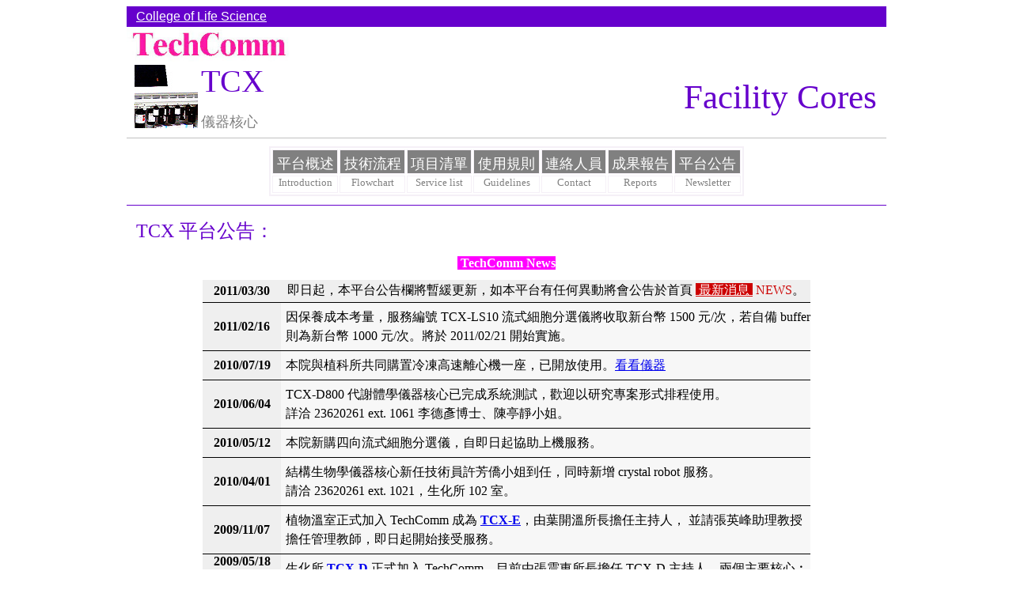

--- FILE ---
content_type: text/html
request_url: http://homepage.ntu.edu.tw/~ntutechcomm/TCX/TCXB.htm
body_size: 47279
content:
<html>

<head>
<meta http-equiv="Content-Language" content="zh-tw">
<meta http-equiv="Content-Type" content="text/html; charset=big5">
<title>TCXB</title>
<style>
<!--
 table.MsoNormalTable
	{mso-style-parent:"";
	font-size:10.0pt;
	font-family:"Times New Roman";
	}
.style1 {
				font-weight: bold;
}
-->
</style>
</head>

<body>

<div align="center">
	<table border="0" width="960" cellspacing="0" cellpadding="0" id="table1" bgcolor="#FFFFFF">
		<tr>
			<td align="left" colspan="2" height="26" bgcolor="#6600CC">
			<p style="margin-left: 12px"><font face="Arial">
<a href="http://college.lifescience.ntu.edu.tw/index1.htm">
<font color="#FFFFFF">College of Life Science</font></a></font></td>
			<td align="left" width="724" bgcolor="#6600CC">
			　</td>
		</tr>
		<tr>
			<td align="left" height="45" colspan="2">
			<p style="margin-left: 0px"><a href="../index.htm">
			<img border="0" src="../images/TC%20logo%201.jpg" width="206" height="43"></a></td>
			<td align="left" height="45" width="730">
			　</td>
		</tr>
		<tr>
			<td align="left" height="80" width="94">
			<p align="center" style="margin-left: 6px">
			<a href="../index.htm">
			<img border="0" src="image/TCX%20s.jpg" width="80" height="80"></a></td>
			<td align="left" height="80" width="136" valign="top">
			<p style="margin-right:12px">
			<a style="text-decoration: none; font-size:30pt">
			<font face="Arial Black" color="#6600CC">TC</font></a><font face="Arial Black" style="font-size: 30pt" color="#6600CC">X</font></a></p>
			<p style="margin-top: 6px; margin-bottom: 0">
			<font face="Arial Black" size="4" color="#808080">儀器核心</font></td>
			<td align="left" height="80" width="730">
			<p align="right" style="margin-right: 12px">
			<font face="Arial Black" color="#6600CC" style="font-size: 32pt">
			Facility Cores</font></td>
		</tr>
		<tr>
			<td align="left" colspan="3">
			<hr color="#C0C0C0" size="1"></td>
		</tr>
		<tr>
			<td align="left" colspan="3" height="68">
			<div align="center">
				<table border="2" width="600" id="table5" cellpadding="0" bordercolor="#F5F0F7">
					<tr>
						<td align="center" height="28" bgcolor="#808080" width="84">
						<p style="margin-top: 5px; margin-bottom: 0">
						<span style="background-color: #808080">
						<a style="text-decoration: none" href="TCXA.htm#概述">
						<font face="Times New Roman" size="4" color="#FFFFFF">
						平台概述</font></a></span></td>
						<td align="center" height="28" bgcolor="#808080" width="85">
						<p style="margin-top: 5px; margin-bottom: 0">
			<span style="background-color: #808080">
			<a style="text-decoration: none" href="TCXA.htm#清單">
			<font face="Times New Roman" size="4" color="#FFFFFF">技術流程</font></a></span></td>
						<td align="center" height="28" bgcolor="#808080" width="85">
						<p style="margin-top: 5px; margin-bottom: 0">
			<font face="Times New Roman" size="4" color="#FFFFFF">
			<span style="text-decoration: none; background-color: #808080">
			<font color="#FFFFFF">
			<a style="text-decoration: none" href="TCXA.htm#清單">
			<font color="#FFFFFF">項目清單</font></a></font></span></font></td>
						<td align="center" height="28" bgcolor="#808080" width="85">
						<p style="margin-top: 5px; margin-bottom: 0">
			<span style="background-color: #808080">
			<font face="Times New Roman" size="4" color="#FFFFFF">
			<a style="text-decoration: none" href="#規則">
			<font color="#FFFFFF">使用規則</font></a></font></span></td>
						<td align="center" height="28" bgcolor="#808080" width="85">
						<p style="margin-top: 5px; margin-bottom: 0">
			<span style="background-color: #808080">
			<font color="#FFFFFF" face="Times New Roman" size="4">
			<a href="#人員" style="text-decoration: none"><font color="#FFFFFF">連絡</font></a></font></span><font face="Times New Roman" size="4" color="#FFFFFF"><span style="background-color: #808080"><a href="#人員" style="text-decoration: none"><font color="#FFFFFF">人員</font></a></span></font></td>
						<td align="center" height="28" bgcolor="#808080" width="85">
						<p style="margin-top: 5px; margin-bottom: 0">
			<span style="background-color: #808080">
			<font face="Times New Roman" size="4" color="#FFFFFF">
			<a style="text-decoration: none" href="TCXC.htm">
			<font color="#FFFFFF">成果報告</font></a></font></span></td>
						<td align="center" height="28" bgcolor="#808080" width="85">
						<p style="margin-top: 5px; margin-bottom: 0">
			<span style="background-color: #808080">
			<a style="text-decoration: none" href="#消息">
			<font face="Times New Roman" size="4" color="#FFFFFF">平台公告</font></a></span></td>
					</tr>
					<tr>
						<td align="center" height="22" valign="top" width="84">
						<font face="Times New Roman" size="2" color="#808080">
						Introduction</font></td>
						<td align="center" height="22" valign="top" width="85">
						<p style="margin-top: 0; margin-bottom: 0">
						<font face="Times New Roman" size="2" color="#808080">
						Flowchart</font></td>
						<td align="center" height="22" valign="top" width="85">
						<p style="margin-top: 0; margin-bottom: 0">
						<font face="Times New Roman" size="2" color="#808080">
						Service list</font></td>
						<td align="center" height="22" valign="top" width="85">
						<p style="margin-top: 0; margin-bottom: 0">
						<font face="Times New Roman" size="2" color="#808080">
						Guidelines</font></td>
						<td align="center" height="22" valign="top" width="85">
						<p style="margin-top: 0; margin-bottom: 0">
						<font face="Times New Roman" size="2" color="#808080">
						Contact</font></td>
						<td align="center" height="22" valign="top" width="85">
						<p style="margin-top: 0; margin-bottom: 0">
						<font face="Times New Roman" size="2" color="#808080">
						Reports</font></td>
						<td align="center" height="22" valign="top" width="85">
						<p style="margin-top: 0; margin-bottom: 0">
						<font face="Times New Roman" size="2" color="#808080">
						Newsletter</font></td>
					</tr>
				</table>
			</div>
			</td>
		</tr>
		<tr>
			<td align="left" colspan="3">
			<hr color="#6600CC" size="1"></td>
		</tr>
		<tr>
			<td align="left" colspan="3">
			<p style="line-height: 200%; margin-left:12px; margin-right:6px; margin-top:8px; ">
			<font color="#6600CC" face="Arial Black" size="5">TCX</font><font face="華康超明體(P)" size="5" color="#6600CC"> 
			<a name="消息">平台公告</a>： </font>
				<p style="margin-top: 0px; margin-bottom: 12px" align="center">
				<span style="font-weight: 700; background-color: #FF00FF">
				<font face="Times New Roman" color="#FFFFFF">&nbsp;<a href="../news.htm" style="text-decoration: none"><font color="#FFFFFF">TechComm 
				News</font></a> </font></span><div align="center">
				<table border="0" width="80%" cellspacing="0" cellpadding="0" id="table4">
				<tr>
						<td width="99" bgcolor="#EFEFEF" style="border-bottom-style: solid; border-bottom-width: 1px" valign="top">
						<p style="margin-top: 5px; margin-bottom: 5px" align="center" class="style6">
						<font face="Times New Roman">
						<strong>2011/03/30</strong></font></td>
						<td bgcolor="#EFEFEF" style="border-bottom-style: solid; border-bottom-width: 1px">
						<p class="style4">
						&nbsp;
						即日起，本平台公告欄將暫緩更新，如本平台有任何異動將會公告於首頁&nbsp;<a href="../news.htm"><span style="background-color:CC0000"><font color="FFFFFF">&nbsp;最新消息&nbsp;</font></span></a>&nbsp;<font color="CC0000">NEWS</font>。</td>
					</tr>

				<tr>
						<td width="99" bgcolor="#EFEFEF" style="border-bottom-style: solid; border-bottom-width: 1px">
						<p align="center" class="style1">
						<font face="Times New Roman">
						2011/02/16</font></td>
						<td bgcolor="#F7F7F7" style="border-bottom-style: solid; border-bottom-width: 1px">
						<p style="line-height: 150%; margin-left: 6px; margin-top: 6px; margin-bottom: 6px">
						<font face="Times New Roman">因保養成本考量，服務編號 TCX-LS10 
						流式細胞分選儀將收取新台幣 1500 元/次，若自備 buffer 則為新台幣 1000 元/次。將於 
						2011/02/21 開始實施。</font></td>
					</tr>
					<tr>
						<td width="99" bgcolor="#EFEFEF" style="border-bottom-style: solid; border-bottom-width: 1px">
						<p align="center"><b>
						<font face="Times New Roman">
						2010/07/19</font></b></td>
						<td bgcolor="#F7F7F7" style="border-bottom-style: solid; border-bottom-width: 1px">
						<p style="line-height: 150%; margin-left: 6px; margin-top: 6px; margin-bottom: 6px">
						<font face="Times New Roman">本院與植科所共同購置冷凍高速離心機一座，已開放使用。</font><span lang="EN-US" style="color: red"><span lang="EN-US"><a moz-do-not-send="true" href="http://techcomm.lifescience.ntu.edu.tw/TCX/TCXA.htm#LS11">看看儀器</a></span></span></td>
					</tr>
					<tr>
						<td width="99" bgcolor="#EFEFEF" style="border-bottom-style: solid; border-bottom-width: 1px">
						<p align="center"><b>
						<font face="Times New Roman">
						2010/06/04</font></b></td>
						<td bgcolor="#F7F7F7" style="border-bottom-style: solid; border-bottom-width: 1px">
						<p style="line-height: 150%; margin-left: 6px; margin-top: 6px; margin-bottom: 6px">
						<font face="Times New Roman">TCX-D800 
						代謝體學儀器核心已完成系統測試，歡迎以研究專案形式排程使用。<br>
						詳洽 23620261 ext. 1061 李德彥博士、陳亭靜小姐。</font></td>
					</tr>
					<tr>
						<td width="99" bgcolor="#EFEFEF" style="border-bottom-style: solid; border-bottom-width: 1px">
						<p align="center"><b>
						<font face="Times New Roman">
						2010/05/12</font></b></td>
						<td bgcolor="#F7F7F7" style="border-bottom-style: solid; border-bottom-width: 1px">
						<p style="line-height: 150%; margin-left: 6px; margin-top: 6px; margin-bottom: 6px">
						<font face="Times New Roman">本院新購四向流式細胞分選儀，自即日起協助上機服務。</font></td>
					</tr>
					<tr>
						<td width="99" bgcolor="#EFEFEF" style="border-bottom-style: solid; border-bottom-width: 1px">
						<p align="center"><b>
						<font face="Times New Roman">
						2010/04/01</font></b></td>
						<td bgcolor="#F7F7F7" style="border-bottom-style: solid; border-bottom-width: 1px">
						<p style="line-height: 150%; margin-left: 6px; margin-top: 6px; margin-bottom: 6px">
						<font face="Times New Roman">結構生物學儀器核心新任技術員許芳僑小姐到任，同時新增 
						crystal robot 服務。<br>
						請洽 23620261 ext. 1021，生化所 102 室。</font></td>
					</tr>
					<tr>
						<td width="99" bgcolor="#EFEFEF" style="border-bottom-style: solid; border-bottom-width: 1px">
						<p align="center"><b>
						<font face="Times New Roman">
						2009/11/07</font></b></td>
						<td bgcolor="#F7F7F7" style="border-bottom-style: solid; border-bottom-width: 1px">
						<p style="line-height: 150%; margin-left: 6px; margin-top: 6px; margin-bottom: 6px">
						<font face="Times New Roman">植物溫室正式加入 TechComm 成為 <b>
						<a href="TCX-E.htm">TCX-E</a></b>，由葉開溫所長擔任主持人，
						並請張英峰助理教授擔任管理教師，即日起開始接受服務。</font></td>
					</tr>
					<tr>
						<td width="99" bgcolor="#EFEFEF" style="border-bottom-style: solid; border-bottom-width: 1px" valign="top">
						<p align="center"><b>
						<font face="Times New Roman">
						<a name="2009/05/18">2009/05/18</a></font></b></td>
						<td bgcolor="#F7F7F7" style="border-bottom-style: solid; border-bottom-width: 1px">
						<p style="line-height: 150%; margin-left: 6px; margin-top: 6px; margin-bottom: 6px">
						<font face="Times New Roman">生化所 <b><a href="TCX-D.htm">TCX-D</a></b> 正式加入 
						TechComm，目前由張震東所長擔任 TCX-D 主持人，兩個主要核心︰</font></p>
						<p style="line-height: 150%; margin-left: 6px; margin-top: 6px; margin-bottom: 6px">
						<font face="Times New Roman">&nbsp;&nbsp;&nbsp;&nbsp; 
						TCX-D800 代謝體學 (主持人︰張震東所長)</font></p>
						<p style="line-height: 150%; margin-left: 6px; margin-top: 6px; margin-bottom: 6px">
						<font face="Times New Roman">&nbsp;&nbsp;&nbsp;&nbsp; 
						TCX-D900 結構生物學 (主持人︰梁博煌教授)</font></p>
						<p style="line-height: 150%; margin-left: 6px; margin-top: 6px; margin-bottom: 6px">
						<font face="Times New Roman">目前都正在籌設中，敬請期待正式營運。TCX-D 
						專任技術員為 <a href="#TCX-D">廖冠博</a>。</font></td>
					</tr>
					<tr>
						<td width="99" bgcolor="#EFEFEF" style="border-bottom-style: solid; border-bottom-width: 1px" valign="top">
						<p align="center"><b><font face="Times New Roman">
						2009/01/03</font></b></td>
						<td bgcolor="#F7F7F7" style="border-bottom-style: solid; border-bottom-width: 1px">
						<p style="line-height: 150%; margin-left: 6px; margin-top: 6px; margin-bottom: 6px">
						<font face="Times New Roman">(1) 春節期間 (<b><font color="#FF0000">1/24 
						~ 2/1</font></b>) 暫停服務 ，懇請見諒，也麻煩使用者預作安排。 </font></p>
						<p style="line-height: 150%; margin-left: 6px; margin-top: 6px; margin-bottom: 6px">
						<font face="Times New Roman">(2) <a href="TCXA.htm#LS06">
						超高速離心機</a> (TCX-LS06) 已裝設完成，歡迎於上班時間洽詢使用。 </font></p>
						<p style="line-height: 150%; margin-left: 6px; margin-top: 6px; margin-bottom: 6px">
						<font face="Times New Roman">(3)
						<a href="TCXA.htm#TCX-004">穩定同位素質譜儀</a> (TCX-X004) 
						已裝機測試並籌組管理委員會，下學期將開設工作坊。 </font></td>
					</tr>
					<tr>
						<td width="99" bgcolor="#EFEFEF" style="border-bottom-style: solid; border-bottom-width: 1px" rowspan="4" valign="top">
						<p align="center"><b><font face="Times New Roman">
						2008/08/12</font></b></td>
						<td bgcolor="#F7F7F7" style="border-bottom-style: solid; border-bottom-width: 1px">
						<p style="line-height: 150%; margin-left: 6px; margin-top: 6px; margin-bottom: 6px">
						<font face="Times New Roman">8/29 (五) TA 儀器 Isothermal 
						Titration Calorimeter 演示 (歡迎您前來討論實驗)。</font></td>
					</tr>
					<tr>
						<td bgcolor="#F7F7F7" style="border-bottom-style: solid; border-bottom-width: 1px">
						<p style="line-height: 150%; margin-left: 6px; margin-top: 6px; margin-bottom: 6px">
						<font face="Times New Roman">8/28 (四) 9:00 生科館 3F 
						視聽教室，舉辦微量熱滴定測焓儀技術研討會 (分子交互作用)。</font></p>
						<p style="line-height: 150%; margin-left: 6px; margin-top: 6px; margin-bottom: 6px">
						<font face="Times New Roman">特邀演講：中央大學副研發長陳文逸教授。</font></td>
					</tr>
					<tr>
						<td bgcolor="#F7F7F7" style="border-bottom-style: solid; border-bottom-width: 1px">
						<p style="line-height: 150%; margin-left: 6px; margin-top: 6px; margin-bottom: 6px">
						<font face="Times New Roman">8/22 (五) 10:30 生科館 3F 
						視聽教室：<a href="../workshop%20news.htm#TCX_080822">羅氏藥廠舉辦即時電子式細胞偵測分析系統產品說明</a>。</font></td>
					</tr>
					<tr>
						<td bgcolor="#F7F7F7" style="border-bottom-style: solid; border-bottom-width: 1px">
						<p style="line-height: 150%; margin-left: 6px; margin-top: 6px; margin-bottom: 6px">
						<font face="Times New Roman">
						<a href="../workshop%20news.htm#TCX-C_080820">TCX-C 
						儀器工作坊</a>，生技系生化組所有新進人員，及生科院欲取得 TCX-C 使用認證者，請於 8/20 (三) 早上 
						10:00 至農化新館 517 報到。</font><span style="font-family: Times New Roman"><font color="#FF0000">
						</font>(<font color="#FF0000"><a target="_blank" href="http://juang.bst.ntu.edu.tw/Pub/Pub%20Passport.htm#2008">直接連結</a></font>)</span></td>
					</tr>
					<tr>
						<td width="99" bgcolor="#EFEFEF" style="border-bottom-style: solid; border-bottom-width: 1px" valign="top">
						<p align="center"><b><font face="Times New Roman">
						2008/07/05</font></b></td>
						<td bgcolor="#F7F7F7" style="border-bottom-style: solid; border-bottom-width: 1px">
						<p style="line-height: 150%; margin-left: 6px; margin-top: 6px; margin-bottom: 6px">
						<font face="Times New Roman">想知道生科院的研究資源在哪裡嗎？</font></p>
						<p style="line-height: 150%; margin-left: 6px; margin-top: 6px; margin-bottom: 6px">
						<font face="Times New Roman">歡迎參加  
						<a href="../workshop%20news.htm#海報">TechComm 年度說明會 (TC 
						Workshop)</a>：<font color="#FF0000"><b>7/23</b></font> (Wed) 10:00 生科館 3F 視聽教室。</font></td>
					</tr>
					<tr>
						<td width="99" bgcolor="#EFEFEF" style="border-bottom-style: solid; border-bottom-width: 1px" valign="top">
						<p align="center"><b><font face="Times New Roman">
						2008/07/05</font></b></td>
						<td bgcolor="#F7F7F7" style="border-bottom-style: solid; border-bottom-width: 1px">
						<p style="line-height: 150%; margin-left: 6px; margin-top: 6px; margin-bottom: 6px">
						<font face="Times New Roman"><b>LS04</b>
						<a href="TCXA.htm#LS04">流式細胞儀</a>
						<a href="../workshop%20news.htm">說明會及工作坊</a> 
						<font color="#FF0000"><b>07/15</b></font> 
						(Tue)，報名：3366-9680 湯凱鈞 (<a href="mailto:kctang@ntu.edu.tw">kctang@ntu.edu.tw</a>)
						</font></td>
					</tr>
					<tr>
						<td width="99" bgcolor="#EFEFEF" style="border-bottom-style: solid; border-bottom-width: 1px" valign="top">
						<p align="center"><b><font face="Times New Roman">
						2008/06/03</font></b></td>
						<td bgcolor="#F7F7F7" style="border-bottom-style: solid; border-bottom-width: 1px">
						<p style="line-height: 150%; margin-left: 6px; margin-top: 6px; margin-bottom: 6px">
						<font face="Times New Roman">
						本平台將於七月至八月舉辦多項儀器使用說明，歡迎新進使用者參加，也歡迎老手再熟悉使用方式，共同維護儀器性能。</font></td>
					</tr>
					<tr>
						<td width="99" bgcolor="#EFEFEF" style="border-bottom-style: solid; border-bottom-width: 1px" valign="top">
						<p align="center"><b><font face="Times New Roman">
						2008/06/03</font></b></td>
						<td bgcolor="#F7F7F7" style="border-bottom-style: solid; border-bottom-width: 1px">
						<p style="line-height: 150%; margin-left: 6px; margin-top: 6px; margin-bottom: 6px">
						<font face="Times New Roman">流式細胞儀 (TCXLS04) 
						為配合本校研究發展處政策，儀器管理方案將提交貴重儀器中心，並自 2008 年 7 
						月起酌收使用費。使用者除自費購買樣品管外，另以使用時數計費：院內 $200 / 時、院外 $300 / 時、校外 
						$500 / 時，未滿一小時以一小時計。付費相關問題請撥 TechComm 專線 3366-9680 
						湯先生洽詢。</font></td>
					</tr>
					<tr>
						<td width="99" bgcolor="#EFEFEF" style="border-bottom-style: solid; border-bottom-width: 1px" valign="top">
						<p align="center"><b><font face="Times New Roman">
						2008/05/06</font></b></td>
						<td bgcolor="#F7F7F7" style="border-bottom-style: solid; border-bottom-width: 1px">
						<p style="line-height: 150%; margin-left: 6px; margin-top: 6px; margin-bottom: 6px">
						<font face="Times New Roman">
						多功能微量盤分析儀採購案，將邀集廠商公開說明，歡迎本院各單位參與並提供需求條件。</font></td>
					</tr>
					<tr>
						<td width="99" bgcolor="#EFEFEF" style="border-bottom-style: solid; border-bottom-width: 1px" valign="top">
						<p align="center"><b><font face="Times New Roman">
						2008/05/05</font></b></td>
						<td bgcolor="#F7F7F7" style="border-bottom-style: solid; border-bottom-width: 1px">
						<p style="line-height: 150%; margin-left: 6px; margin-top: 6px; margin-bottom: 6px">
						<font face="Times New Roman">TCX-A (生科館 10F 共儀) 
						分光光度計已更換可見光與紫外光源，完成光路校正，歡迎使用。</font></td>
					</tr>
					<tr>
						<td width="99" bgcolor="#EFEFEF" style="border-bottom-style: solid; border-bottom-width: 1px" valign="top">
						<p align="center"><b><font face="Times New Roman">
						2008/04/28</font></b></td>
						<td bgcolor="#F7F7F7" style="border-bottom-style: solid; border-bottom-width: 1px">
						<p style="line-height: 150%; margin-left: 6px; margin-top: 6px; margin-bottom: 6px">
						<font face="Times New Roman">TCX-C (微生所生化組共同儀器室) 
						門禁控制系統已架設完成，本週將進行系統測試，預計五月啟用認證進出儀器室。</font></td>
					</tr>
					<tr>
						<td width="99" bgcolor="#EFEFEF" style="border-bottom-style: solid; border-bottom-width: 1px" valign="top">
						<p align="center">
						<b><font face="Times New Roman">2008/03/11</font></b></td>
						<td bgcolor="#F7F7F7" style="border-bottom-style: solid; border-bottom-width: 1px">
						<p style="line-height: 150%; margin-left: 6px; margin-top: 6px; margin-bottom: 6px">
						<font face="Times New Roman"><b>LS04</b>
						<a href="TCXA.htm#LS04">流式細胞儀</a>
						<span style="background-color: #FF00FF">&nbsp;<a href="../workshop%20news.htm" style="text-decoration: none"><font color="#FFFFFF">說明會及工作坊</font></a>
						</span><b>&nbsp;08/03/19~20</b> (報名：e-mail 李威霆 
						<a title="mailto:lwtsh@hotmail.com" href="mailto:lwtsh@hotmail.com">
						lwtsh@hotmail.com</a>)</font><p style="line-height: 150%; margin-left: 6px; margin-top: 6px; margin-bottom: 6px">
						<font face="Times New Roman"><b><a href="TCXA.htm#LS01">
						LS01</a>, <a href="TCXA.htm#LS02">LS02</a>,
						<a href="TCXA.htm#LS05">LS05</a></b>
						<span style="background-color: #FF00FF">&nbsp;<a href="../workshop%20news.htm" style="text-decoration: none"><font color="#FFFFFF">說明會及工作坊</font></a>
						</span><b>&nbsp; 08/03/13, 03/14</b> 兩場 (洽詢：<a href="#人員">湯凱鈞</a> 
						3366-9680)</font></td>
					</tr>
					<tr>
						<td width="99" bgcolor="#EFEFEF" style="border-bottom-style: solid; border-bottom-width: 1px" valign="top">
						<p align="center">
						<b><font face="Times New Roman">2008/03/11</font></b></td>
						<td bgcolor="#F7F7F7" style="border-bottom-style: solid; border-bottom-width: 1px">
						<p style="line-height: 150%; margin-left: 6px; margin-top: 6px; margin-bottom: 6px">
						<font face="Times New Roman">LS01 (Typhoon 9400)、, LS02 
						(LAS 
						3000)、LS05 (螢光實體顯微鏡) 使用說明會：</font><p style="line-height: 150%; margin-left: 6px; margin-top: 6px; margin-bottom: 6px">
						<font face="Times New Roman">本週四、五 (<b>3/13</b>、<b>3/14</b>) 午間 12:30 舉辦兩場次 
						(兩場內容相同)，歡迎各實驗室同仁參與。</font></td>
					</tr>
					<tr>
						<td width="99" bgcolor="#EFEFEF" style="border-bottom-style: solid; border-bottom-width: 1px" valign="top">
						<p align="center">
						<b><font face="Times New Roman">2007/11/28</font></b></td>
						<td bgcolor="#F7F7F7" style="border-bottom-style: solid; border-bottom-width: 1px">
						<p style="line-height: 150%; margin-left: 6px; margin-top: 6px; margin-bottom: 6px">
						<font face="Times New Roman">近期 TCX 
						正進行院內共用儀器初步整合業務，預期架設學生證門禁與監視系統。</font></td>
					</tr>
					<tr>
						<td width="99" bgcolor="#EFEFEF" style="border-bottom-style: solid; border-bottom-width: 1px" valign="top">
						<p align="center">
						<b><font face="Times New Roman">2007/11/21</font></b></td>
						<td bgcolor="#F7F7F7" style="border-bottom-style: solid; border-bottom-width: 1px">
						<p style="line-height: 150%; margin-left: 6px; margin-top: 12px; margin-bottom: 6px; margin-right:6px">
						<font face="Times New Roman" color="#FF0000">電腦病毒公告：</font><p style="line-height: 135%; margin-left:30px; margin-right:12px; margin-top:6px; margin-bottom:6px">
						<font face="Times New Roman" size="2">近來包括 
						Virus.Win32.AutoRun.zd、Trojan-PSW.Win32.OnLineGames.glb、Packed.Win32.NSAnti.r 
						等，都會侵入硬碟記憶體的資料夾 (C:\System Volume 
						Information)，在病毒複製多次以後，將會佔用記憶體，這可能是操作軟體會當機的原因。而代理富士 LAS 
						3000 的恆昶公司工程師也回報過相類似的情況。根據使用者經驗，如果您使用的是 Symantec 
						AntiVirus、PC-Cillin 等掃毒軟體，可能無法偵測到這類的病毒。這次 TechComm 使用 
						Kaspersky Internet Security 6.0 掃毒，並使用 PTT 網站提供的 EFix 
						程式，掃除隨身碟病毒和解決硬碟打不開的問題，同時將會關閉 Auotrun 功能，詳見 
						<a href="http://tw.knowledge.yahoo.com/question/?qid=1607092402039">
						http://tw.knowledge.yahoo.com/question/?qid=1607092402039</a>。</font></td>
					</tr>
					<tr>
						<td width="99" bgcolor="#EFEFEF" style="border-bottom-style: solid; border-bottom-width: 1px" valign="top">
						<p align="center">
						<b><font face="Times New Roman">2007/10/05</font></b></td>
						<td bgcolor="#F7F7F7" style="border-bottom-style: solid; border-bottom-width: 1px">
						<p style="line-height: 150%; margin-left: 6px; margin-top: 6px; margin-bottom: 6px">
						<font face="Times New Roman">LAS 3000 
						螢光冷光照相儀因電腦病毒侵襲，作業系統與控制軟體毀損。已於 24 
						小時內處理完畢，今日中午恢復使用。請各使用者將隨身碟掃毒，確保你的電腦與公用儀器之安全。</font></td>
					</tr>
					<tr>
						<td width="99" bgcolor="#EFEFEF" style="border-bottom-style: solid; border-bottom-width: 1px" valign="top">
						<p align="center">
						<b><font face="Times New Roman">2007/09/06</font></b></td>
						<td bgcolor="#F7F7F7" style="border-bottom-style: solid; border-bottom-width: 1px">
						<p style="line-height: 150%; margin-left: 6px; margin-top: 6px; margin-bottom: 6px">
						<font face="Times New Roman">Typhoon 
						9400 經工程師檢修、測試通過，本儀器恢復運作，歡迎前來預約使用。</font><span style="font-size: 12.0pt; font-family: 新細明體">維修費</span><span lang="EN-US" style="font-size: 12.0pt; font-family: Times New Roman"> 
						(9,900</span><span style="font-size: 12.0pt; font-family: 新細明體">元</span><span lang="EN-US" style="font-size: 12.0pt; font-family: Times New Roman">)
						</span>
						<span style="font-size: 12.0pt; font-family: 新細明體">
						依照使用比例分擔，另與各單位聯絡。</span></td>
					</tr>
					<tr>
						<td width="99" bgcolor="#EFEFEF" style="border-bottom-style: solid; border-bottom-width: 1px" valign="top">
						<p style="margin-top: 5px; margin-bottom: 5px" align="center">
						<b><font face="Times New Roman">2007/08/28 </font></b>
						</td>
						<td bgcolor="#F7F7F7" style="border-bottom-style: solid; border-bottom-width: 1px">
						<p style="margin-left: 6px; margin-top: 6px; margin-bottom: 6px; line-height:120%">
						<font face="Times New Roman">Typhoon 9400 
						影像分析定量系統維修，煩請洽詢臺大附近單位使用：</font></td>
					</tr>
					<tr>
						<td width="99" bgcolor="#EFEFEF" style="border-bottom-style: solid; border-bottom-width: 1px" valign="top">
						<p style="margin-top: 5px; margin-bottom: 5px" align="center">　</td>
						<td bgcolor="#F7F7F7" style="border-bottom-style: solid; border-bottom-width: 1px">
						<p style="margin-left: 6px; margin-top: 6px; margin-bottom: 6px; line-height:120%">
						<font face="Times New Roman"><font color="#FF0000">臺大動物科學系</font>&nbsp; 鄭登貴老師研究室</font><p style="margin-left: 18px; margin-top: 6px; margin-bottom: 6px">
						<font face="Times New Roman" size="2">臺大分機 4149 洽劉重威、徐啟真。</font></p>
						<p style="margin-left: 18px; margin-top: 6px; margin-bottom: 6px">
						<font face="Times New Roman" size="2">免費借用，具紅光、綠光雷射燈管使用前先預約。</font></td>
					</tr>
					<tr>
						<td width="99" bgcolor="#EFEFEF" style="border-bottom-style: solid; border-bottom-width: 1px" valign="top">
						<p style="margin-top: 5px; margin-bottom: 5px" align="center">　</td>
						<td bgcolor="#F7F7F7" style="border-bottom-style: solid; border-bottom-width: 1px">
						<p style="margin-left: 6px; margin-top: 6px; margin-bottom: 6px; line-height:120%">
						<font face="Times New Roman"><font color="#FF0000">臺大醫學院</font> 
						第一共同研究室 (台北市中正區仁愛路一段一號)</font><p style="margin-left: 18px; margin-top: 6px; margin-bottom: 6px; ">
						<font face="Times New Roman" size="2">基礎醫學大樓 1405 室 (由仁愛路大門進入) 
						楊朝程技士 2362-1234 ext. 2229</font><p style="margin-left: 18px; margin-top: 6px; margin-bottom: 6px; ">
						<font face="Times New Roman" size="2">Typhoon 系列功能最完整類型，使用前請先洽詢。&nbsp; 參見  
						<a target="_blank" href="http://www.mc.ntu.edu.tw/staff/ard/">http://www.mc.ntu.edu.tw/staff/ard/</a> </font></td>
					</tr>
					<tr>
						<td width="99" bgcolor="#EFEFEF" style="border-bottom-style: solid; border-bottom-width: 1px" valign="top">
						<p style="line-height: 130%; margin-left: 6px; margin-top: 5px; margin-bottom: 5px">　</td>
						<td bgcolor="#F7F7F7" style="border-bottom-style: solid; border-bottom-width: 1px">
						<p style="line-height: 120%; margin-left: 6px; margin-top: 6px; margin-bottom: 6px">
						<font face="Times New Roman"><font color="#FF0000">
						臺灣師範大學</font>&nbsp; (臺北市文山區汀州路四段 88 號)</font></p>
						<p style="margin-left: 18px; margin-top: 6px; margin-bottom: 6px">
						<font face="Times New Roman" size="2">生科系方剛老師研究室 2932-6234 ext 
						213</font></p>
						<p style="margin-left: 18px; margin-top: 6px; margin-bottom: 6px">
						<font face="Times New Roman" size="2">可免費借用，僅有一支雷射燈管，使用前請先洽詢。</font></td>
					</tr>
					<tr>
						<td width="99" bgcolor="#EFEFEF" style="border-bottom-style: solid; border-bottom-width: 1px" valign="top">
						　</td>
						<td bgcolor="#F7F7F7" style="border-bottom-style: solid; border-bottom-width: 1px">
						<p style="line-height: 120%; margin-left: 6px; margin-top: 6px; margin-bottom: 6px">
						<font face="Times New Roman"><font color="#FF0000">陽明大學</font>&nbsp; 
						(台北市北投區立農街二段 155 號)</font></p>
						<p style="margin-left: 18px; margin-top: 6px; margin-bottom: 6px">
						<font face="Times New Roman" size="2">研究大樓 429 室 電話 2826-7000 ext 
						2382</font></p>
						<p style="margin-left: 18px; margin-top: 6px; margin-bottom: 6px">
						<font face="Times New Roman" size="2">有紅光、綠光雷射，每小時收費 500 
						元，至陽明大學出納組繳費後有收據，使用前先洽詢。</font></p>
						<p style="margin-left: 18px; margin-top: 6px; margin-bottom: 6px">
						<font face="Times New Roman" size="2">參見 
						 
						<a target="_blank" href="http://www.ym.edu.tw/ymirc/list_densitometer.htm">http://www.ym.edu.tw/ymirc/list_densitometer.htm</a>
						</font></td>
					</tr>
					<tr>
						<td width="99" bgcolor="#EFEFEF" style="border-bottom-style: solid; border-bottom-width: 1px" valign="top">
						　</td>
						<td bgcolor="#F7F7F7" style="border-bottom-style: solid; border-bottom-width: 1px">
						<p style="line-height: 120%; margin-left: 6px; margin-top: 6px; margin-bottom: 6px">
						<font face="Times New Roman"><font color="#FF0000">中央研究院</font>&nbsp; 
						(台北市南港區研究院路二段 128 號)</font></p>
						<p style="margin-left: 18px; margin-top: 6px; margin-bottom: 6px">
						<font face="Times New Roman" size="2">生化所蛋白質體研究室&nbsp; 電話 
						27855696 ext 4011 </font></p>
						<p style="margin-left: 18px; margin-top: 6px; margin-bottom: 6px">
						<font face="Times New Roman" size="2">
						有紅、綠、藍光雷射，免費使用，請先電洽林小姐預約，使用當日換證進入。</font></td>
					</tr>
				</table>
			</div>
			<p style="margin-top: 12px; margin-bottom: 12px" align="center">
				<font face="Times New Roman">
				<span style="background-color: #6600CC">&nbsp;<a href="../workshop%20news.htm" style="text-decoration: none"><font color="#FFFFFF">想要參加工作坊嗎？</font></a>
				</span></font></td>
		</tr>
		<tr>
			<td align="left" colspan="3">
			<hr color="#6600CC" size="1"></td>
		</tr>
		<tr>
			<td align="left" colspan="3">
			<p style="line-height: 200%; margin-left:12px; margin-right:6px; margin-top:8px; margin-bottom:16px">
			<font color="#6600CC" face="Arial Black" size="5">TCX</font><font face="華康超明體(P)" size="5" color="#6600CC"> 
			使用<a name="規則">規則</a>：</font><p style="line-height: 180%; margin-left: 32px; margin-right: 12px; margin-top: 18px; margin-bottom: 6px">
			<font face="Times New Roman" color="#6600CC">一、服務對象︰</font></p>
			<p style="line-height: 180%; text-indent: -22px; margin-left: 70px; margin-right: 12px; margin-top: 6px; margin-bottom: 6px">
			<font face="Times New Roman">(1) 生命科學院內各系所之研究計畫或研究生論文優先。 </font></p>
			<p style="line-height: 180%; text-indent: -22px; margin-left: 70px; margin-right: 12px; margin-top: 6px; margin-bottom: 6px">
			<font face="Times New Roman">(2) 若以上需求均已滿足，則考慮開放其他校內各研究計畫。 </font>
			</p>
			<p style="line-height: 180%; text-indent: -22px; margin-left: 70px; margin-right: 12px; margin-top: 6px; margin-bottom: 6px">
			<font face="Times New Roman">(3) 校外單位之要求，必須經由 TCX 各委員會同意。 </font>
			</p>
			<p style="line-height: 180%; margin-left: 32px; margin-right: 12px; margin-top: 18px; margin-bottom: 6px">
			<font face="Times New Roman" color="#6600CC">二、經營方式︰</font><font face="Times New Roman" color="#006666"> </font></p>
			<p style="line-height: 180%; text-indent: -22px; margin-left: 70px; margin-right: 12px; margin-top: 6px; margin-bottom: 6px">
			<font face="Times New Roman">(1)  
			使用收費與規則</font><span style="font-size: 12.0pt; font-family: Times New Roman">由 
			TCX 各管理委員會訂定，</span><font face="Times New Roman">請見項目清單。</font></p>
			<p style="line-height: 180%; text-indent: -22px; margin-left: 70px; margin-right: 12px; margin-top: 6px; margin-bottom: 6px">
			<font face="Times New Roman">(2) 請於上班時間內來電 3366-9680 湯凱鈞 (<a href="mailto:kctang@ntu.edu.tw">kctang@ntu.edu.tw</a>)，以預約排程使用。</font></p>
			<p style="line-height: 180%; text-indent: -22px; margin-left: 70px; margin-right: 12px; margin-top: 6px; margin-bottom: 6px">
			<font face="Times New Roman">(3) 首次使用者，請先洽詢平台技術員，並填寫 <a href="#申請表">
			申請表</a> (或用 <a target="_blank" href="file/TCX01F.doc">TCXF01.doc</a>)</font><span style="font-size: 12.0pt; font-family: 新細明體">，將安排說明會或工作坊，待獲得認證後便可直接預約。目前要獲取儀器認證，約需一至三個工作天，視儀器操作技術程度而定。</span></p>
			<p style="line-height: 180%; margin-left: 32px; margin-right: 12px; margin-top: 18px; margin-bottom: 6px">
			<font face="Times New Roman" color="#6600CC">三、使用者注意事項︰</font><font face="Times New Roman" color="#006666"> </font></p>
			<p style="line-height: 180%; text-indent: -22px; margin-left: 70px; margin-right: 12px; margin-top: 6px; margin-bottom: 6px">
			<font face="Times New Roman">(1) 經平台認證通過，可預約自行操作儀器。 </font>
			</p>
			<p style="line-height: 180%; text-indent: -22px; margin-left: 70px; margin-right: 12px; margin-top: 6px; margin-bottom: 6px">
			<font face="Times New Roman">(2) 儀器若有性能異常時，請立即聯絡技術員。 </font>
			</p>
			<p style="line-height: 180%; text-indent: -22px; margin-left: 70px; margin-right: 12px; margin-top: 6px; margin-bottom: 6px">
			<font face="Times New Roman">(3) 確實於使用紀錄表上登入、登出。 </font>
			</p>
			<p style="line-height: 180%; text-indent: -22px; margin-left: 70px; margin-right: 12px; margin-top: 6px; margin-bottom: 6px">
			<font face="Times New Roman">(4) 使用完畢將儀器、環境恢復原狀，確認門禁上鎖後再離開。 </font>
			</p>
			<p style="text-indent: -22px; line-height: 180%; margin-left: 70px; margin-right: 12px; margin-top: 6px; margin-bottom: 6px">
			<font face="Times New Roman">(5) 使用者獲得的影像、資料，請以卸除式裝置取回，本平台不負保管責任。</font></p>
			<p style="margin-top:11.45pt;margin-right:7.65pt;margin-bottom:3.8pt;
margin-left:20.4pt;line-height:180%"><span style="color: #6600CC">四、營運品質管制︰</span><span style="font-family:&quot;Times New Roman&quot;;
color:#006666"> </span></p>
			<p style="text-indent: -22px; line-height: 180%; margin-left: 70px; margin-right: 12px; margin-top: 6px; margin-bottom: 6px">
			<font face="Times New Roman">(1) 
			整體將以營運成果為主要管考依據，必要時將發出評鑑表，請使用者評鑑；並請使用者在發表論文時，於致謝欄說明本平台之貢獻，英文名稱： 
			<font color="#FF00FF"><i>Technology Commons, College of Life 
			Science, National Taiwan University</i></font>。 </font></p>
			<p style="line-height: 180%; text-indent: -22px; margin-left: 70px; margin-right: 12px; margin-top: 6px; margin-bottom: 6px">
			<font face="Times New Roman">(2) 另有檢查重點如下︰ (a) 使用頻率；(b) 發表論文 
			(若有發表請寄贈一份，學位論文或正式論文均歡迎)。</font></p>
			<p style="line-height: 180%; margin-left: 32px; margin-right: 12px; margin-top: 18px; margin-bottom: 6px">
			<font face="Times New Roman" color="#FFFFFF">
			<span style="background-color: #FF0000">&nbsp;<a style="text-decoration: none" href="../apply.htm#違規"><font color="#FFFFFF">違規使用罰則</font></a> </span></font></p></td>
		</tr>
		<tr>
			<td align="left" colspan="3">
			<hr color="#6600CC" size="1"></td>
		</tr>
		<tr>
			<td align="left" colspan="3">
			<p style="line-height: 200%; margin-left:12px; margin-right:6px; margin-top:8px; margin-bottom:16px">
			<font size="4" color="#6600CC" face="華康超明體(P)"><a name="申請表">申請表</a></font><font face="Times New Roman">&nbsp; 
			TCX001 (請直接複製到 e-mail 上依序填寫，各項次間保留 / 符號，也可使用 
			 
			<a target="_blank" href="file/TCX01F.doc">TCX01F.doc</a>)</font><p style="line-height: 180%; margin-left: 32px; margin-right: 12px; margin-top: 18px; margin-bottom: 6px">
			<font face="Times New Roman" color="#6600CC">一、基本資料：</font></p>
			<p style="line-height: 180%; text-indent: -22px; margin-left: 90px; margin-right: 12px; margin-top: 6px; margin-bottom: 6px">
			<span style="font-size: 12.0pt; font-family: 新細明體">申請人</span><span lang="EN-US" style="font-size: 12.0pt; font-family: Times New Roman"> 
			(</span><span style="font-size: 12.0pt; font-family: 新細明體">職稱</span><span lang="EN-US" style="font-size: 12.0pt; font-family: Times New Roman">) 
			/ </span><span style="font-size: 12.0pt; font-family: 新細明體">服務單位</span><span lang="EN-US" style="font-size: 12.0pt; font-family: Times New Roman"> 
			/ &nbsp;</span><span style="font-size: 12.0pt; font-family: 新細明體">指導教授</span><span lang="EN-US" style="font-size: 12.0pt; font-family: Times New Roman"> 
			(</span><span style="font-size: 12.0pt; font-family: 新細明體">主持人</span><span lang="EN-US" style="font-size: 12.0pt; font-family: Times New Roman">) 
			/ </span><span style="font-size: 12.0pt; font-family: 新細明體">聯絡電郵 
			</span>
			<span lang="EN-US" style="font-size: 12.0pt; font-family: Times New Roman">
			/ </span><span style="font-size: 12.0pt; font-family: 新細明體">聯絡電話</span><span lang="EN-US" style="font-size: 12.0pt; font-family: Times New Roman">&nbsp;/
			</span><span style="font-size: 12.0pt; font-family: 新細明體">聯絡地址</span><span lang="EN-US" style="font-size: 12.0pt; font-family: Times New Roman"> 
			/ </span><span style="font-size: 12.0pt; font-family: 新細明體">申請日期<span lang="EN-US"> 
			/ </span>指導教授同意證明</span></p>
			<p style="line-height: 180%; text-indent: -22px; margin-left: 90px; margin-right: 12px; margin-top: 6px; margin-bottom: 6px">
			<font face="Times New Roman">(Optional)&nbsp;計劃經費來源 / 計劃名稱及編號</font></p>
			<p style="line-height: 180%; margin-left: 32px; margin-right: 12px; margin-top: 18px; margin-bottom: 6px">
			<font face="Times New Roman" color="#6600CC">二、請勾選所需服務項目：</font></p>
			<p style="text-indent: -22px; line-height: 180%; margin-left: 90px; margin-right: 12px; margin-top: 6px; margin-bottom: 6px">
			<font face="細明體">□ </font><font face="Times New Roman">TCX-A 生科館十樓 
			1011 室 使用儀器編號：&nbsp;&nbsp;&nbsp; </font></p>
			<p style="text-indent: -22px; line-height: 180%; margin-left: 90px; margin-right: 12px; margin-top: 6px; margin-bottom: 6px">
			<font face="細明體">□ </font><font face="Times New Roman">TCX-C 農化二館 
			AC2-517 室 使用儀器編號：</font></p>
			<p style="line-height: 180%; text-indent: -22px; margin-left: 90px; margin-right: 12px; margin-top: 6px; margin-bottom: 6px">
			<font face="細明體">□ </font><font face="Times New Roman">
			<a href="TCXA.htm#LS01">Typhoon 9400</a> 
			(<b>TCX-LS01</b>)</font></p>
			<p style="line-height: 180%; text-indent: -22px; margin-left: 90px; margin-right: 12px; margin-top: 6px; margin-bottom: 6px">
			<font face="細明體">□ </font><font face="Times New Roman">
			<a href="TCXA.htm#LS02">螢光冷光影像分析</a> (<b>TCX-LS02</b>)</font></p>
			<p style="line-height: 180%; text-indent: -22px; margin-left: 90px; margin-right: 12px; margin-top: 6px; margin-bottom: 6px">
			<font face="細明體">□ </font><font face="Times New Roman">
			<a href="TCXA.htm#LS04">流式細胞儀</a> (<b>TCX-LS04</b>)</font></p>
			<p style="line-height: 180%; text-indent: -22px; margin-left: 90px; margin-right: 12px; margin-top: 6px; margin-bottom: 6px">
			<font face="細明體">□ </font><font face="Times New Roman">
			<a href="TCXA.htm#LS05">實體顯微鏡</a> (<b>TCX-LS05</b>)</font></p>
			<p style="line-height: 180%; margin-left: 32px; margin-right: 12px; margin-top: 18px; margin-bottom: 6px">
			<font face="Times New Roman" color="#6600CC">三、其他相關說明</font></p>
			<p>　</td>
		</tr>
		<tr>
			<td align="left" colspan="3">
			<hr color="#6600CC" size="1"></td>
		</tr>
		<tr>
			<td align="left" colspan="3">
			<p style="line-height: 200%; margin-left:12px; margin-right:6px; margin-top:8px; margin-bottom:16px">
			<font color="#6600CC" face="Arial Black" size="5">TCX</font><font face="華康超明體(P)" size="5" color="#6600CC"> 
			連絡<a name="人員">人員</a>：</font><div align="center">
				<p style="line-height: 180%; margin-left: 32px; margin-right: 12px; margin-top: 18px; margin-bottom: 6px" align="left">
				<span style="background-color: #6600CC">
				<font face="Times New Roman" color="#FFFFFF">&nbsp;</font><font face="Times New Roman" color="#006666"><a href="../organization.htm#組織人員" style="text-decoration: none"><font color="#FFFFFF">平台管理委員會及主持人</font></a></font><font face="Times New Roman" color="#FFFFFF"> </font>
				</span></p>
				<p style="line-height: 180%; margin-left: 32px; margin-right: 12px; margin-top: 18px; margin-bottom: 6px" align="left">
				<font face="Times New Roman" color="#6600CC">平台技術人員：</font></p>
				<p style="line-height: 180%; text-indent: -22px; margin-left: 70px; margin-right: 12px; margin-top: 6px; margin-bottom: 6px" align="left">
				<b> <font color="#FF00FF" face="Times New Roman">TC 
				Manager </font></b><font face="Times New Roman">&nbsp;湯凱鈞&nbsp;(3366-9680)&nbsp;
				<a href="mailto:kctang@ntu.edu.tw">kctang@ntu.edu.tw</a> &nbsp;&nbsp;<font color="#FFFFFF"><span style="background-color: #FF0000">&nbsp;主要連絡人 
				</span></font> </font></p>
				<p style="line-height: 180%; text-indent: -22px; margin-left: 70px; margin-right: 12px; margin-top: 6px; margin-bottom: 6px" align="left">
				<img border="1" src="../images/Tang1.JPG" width="120" height="120"></p>
				<p style="line-height: 180%; margin-left: 70px; margin-right: 12px; margin-top: 6px; margin-bottom: 6px; text-indent:-22px" align="left">
				<font face="Times New Roman" color="#6600CC">目前所在位址：</font><font face="Times New Roman" color="#006666"> </font>
				<font face="Times New Roman">生命科學館三樓 (304)</font></p>
				<p style="line-height: 180%; margin-left: 70px; margin-right: 12px; margin-top: 6px; margin-bottom: 6px; text-indent:-22px" align="left">
				　</p>
				<p style="line-height: 180%; text-indent: -22px; margin-left: 70px; margin-right: 12px; margin-top: 6px; margin-bottom: 6px" align="left">
				<font color="#FF00FF" face="Times New Roman">
				<b> <a name="TCX-D">TCX-D</a> </b> </font></p>
				<p style="line-height: 180%; text-indent: -22px; margin-left: 70px; margin-right: 12px; margin-top: 18px; margin-bottom: 6px" align="left">
				<font color="#FF00FF" face="Times New Roman">
				技術員<b> </b> </font><font face="Times New Roman">&nbsp;<a name="董于瑄">董于瑄</a>&nbsp;(02-23620261 
				ext. 5516)&nbsp; <a href="mailto:r97b41021@ntu.edu.tw">r<span LANG="EN">97b41021@ntu.edu.tw</span></a><span LANG="EN">
				</span>&nbsp;<font color="#FFFFFF"><span style="background-color: #FF0000">&nbsp;TCX-D800 連絡人 
				</span></font> </font></p>
				<p style="line-height: 180%; text-indent: -22px; margin-left: 70px; margin-right: 12px; margin-top: 6px; margin-bottom: 6px" align="left">
				<img border="1" src="../images/DYC.jpg" width="120" height="120"></p>
				<p style="line-height: 180%; margin-left: 70px; margin-right: 12px; margin-top: 6px; margin-bottom: 6px; text-indent:-22px" align="left">
				<font face="Times New Roman" color="#6600CC">目前所在位址：</font><font face="Times New Roman"> 生化科學所
				一樓 106</font></p>
				<p style="line-height: 180%; margin-left: 70px; margin-right: 12px; margin-top: 6px; margin-bottom: 6px; text-indent:-22px" align="left">
				　</p>
				<p style="line-height: 180%; text-indent: -22px; margin-left: 70px; margin-right: 12px; margin-top: 6px; margin-bottom: 6px" align="left">
				<font color="#FF00FF" face="Times New Roman">
				技術員</font><font face="Times New Roman"><b>&nbsp;&nbsp;</b><a name="許芳僑">許芳僑</a> 
				(02-33664101 ext. 1021)</font><span style="font-size: 12.0pt; font-family: Times New Roman"><b>
				</b><a href="mailto:jellies67918@gmail.com">
				jellies67918@gmail.com</a></span><font face="Times New Roman"><b> 
				&nbsp;</b><span style="background-color: #FF0000"><b>&nbsp;</b><font color="#FFFFFF">TCX-D900 連絡人 </font>  
				</span> </font></p>
				<p style="line-height: 180%; margin-left: 70px; margin-right: 12px; margin-top: 6px; margin-bottom: 6px; text-indent:-22px" align="left">
				<img border="1" src="../images/SFT.JPG" width="120" height="116"></p>
				<p style="line-height: 180%; margin-left: 70px; margin-right: 12px; margin-top: 6px; margin-bottom: 6px; text-indent:-22px" align="left">
				<font face="Times New Roman" color="#6600CC">目前所在位址：</font><font face="Times New Roman"> 生化科學所
				一樓&nbsp; 102</font></p>
				<p style="line-height: 180%; text-indent: -22px; margin-left: 70px; margin-right: 12px; margin-top: 6px; margin-bottom: 6px" align="left">
				　</p></div>
			</td>
		</tr>
		<tr>
			<td align="left" colspan="3">
			<hr color="#6600CC" size="1"></td>
		</tr>
		<tr>
			<td align="left" height="30" colspan="3">
			<p align="center"><font face="Arial Black">
			<a style="text-decoration: none" href="TCXB.htm">
			<font color="#6600CC">TOP</font></a></font></td>
		</tr>
		<tr>
			<td align="left" height="30" colspan="3">
<p align="center"><font face="Times New Roman"><b><a href="../index.htm">
<font color="#FF00FF" size="4">TechComm</font></a><font color="#FF00FF" size="4"> </font></b>
<font color="#FF00FF">首頁</font></font></p>
			</td>
		</tr>
		<tr>
			<td align="left" colspan="3">
			<p align="center" style="margin-top: 6px; margin-bottom: 6px">
			<font face="Times New Roman" color="#6600CC">
<!--webbot bot="Timestamp" S-Type="EDITED" S-Format="%Y/%m/%d" startspan -->2011/03/30<!--webbot bot="Timestamp" endspan i-checksum="12449" --></font></td>
		</tr>
	</table>
</div>

<p align="center" style="margin-top: 6px; margin-bottom: 6px">　</p>

<p align="center">　</p>
<p align="center">　</p>
<p align="center">　</p>
<p align="center">　</p>
<p align="center">　</p>
<p align="center">　</p>

<p align="center">　</p>
<p align="center">　</p>
<p align="center">　</p>
<p align="center">　</p>
<p align="center">　</p>
<p align="center">　</p>
<p align="center">　</p>
<p align="center">　</p>

</body>

</html>
